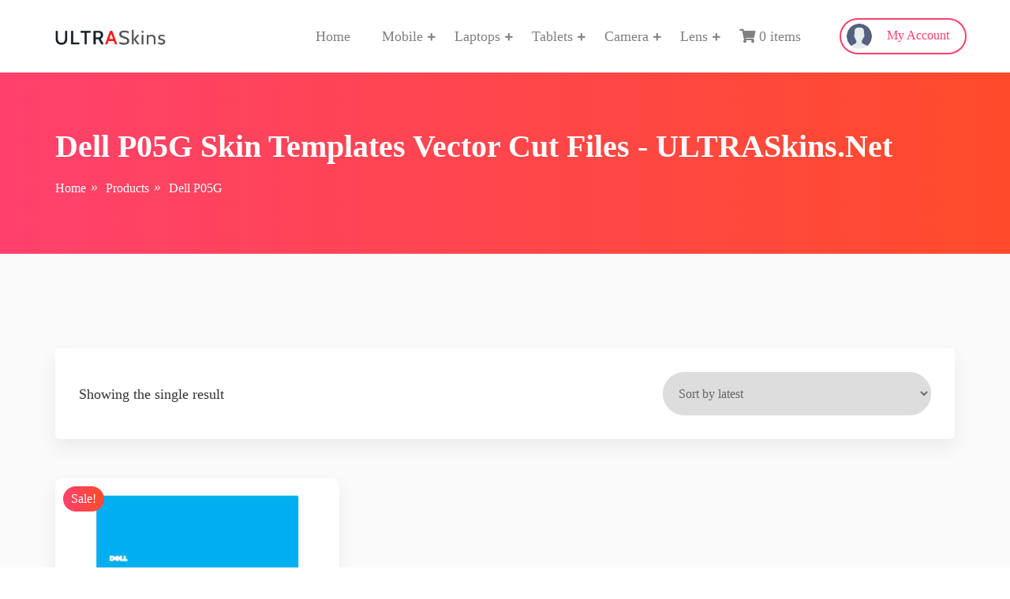

--- FILE ---
content_type: text/html; charset=UTF-8
request_url: https://ultraskins.net/product-tag/dell-p05g/
body_size: 20550
content:
<!doctype html><html lang="en-US" prefix="og: https://ogp.me/ns#"><head><script data-no-optimize="1" type="e43c8c51ee49e93acef88ce3-text/javascript">var litespeed_docref=sessionStorage.getItem("litespeed_docref");litespeed_docref&&(Object.defineProperty(document,"referrer",{get:function(){return litespeed_docref}}),sessionStorage.removeItem("litespeed_docref"));</script> <meta charset="UTF-8"><meta name="viewport" content="width=device-width, initial-scale=1"><meta property="og:image" content="https://cloud.ultraskins.net/uploads/2023/12/Dell-Latitude-E4310-P05G-Skin-Template-Vector.jpg"><link rel="profile" href="https://gmpg.org/xfn/11"><title>Dell P05G Skin Templates Vector Cut Files - ULTRASkins.Net</title><meta name="robots" content="follow, index, max-snippet:-1, max-video-preview:-1, max-image-preview:large"/><link rel="canonical" href="https://ultraskins.net/product-tag/dell-p05g/" /><meta property="og:locale" content="en_US" /><meta property="og:type" content="article" /><meta property="og:title" content="Dell P05G Skin Templates Vector Cut Files - ULTRASkins.Net" /><meta property="og:url" content="https://ultraskins.net/product-tag/dell-p05g/" /><meta property="og:site_name" content="ULTRASkins.NET" /><meta property="article:publisher" content="https://www.facebook.com/ultraskinsnet" /><meta name="twitter:card" content="summary_large_image" /><meta name="twitter:title" content="Dell P05G Skin Templates Vector Cut Files - ULTRASkins.Net" /><meta name="twitter:label1" content="Products" /><meta name="twitter:data1" content="1" /> <script type="application/ld+json" class="rank-math-schema-pro">{"@context":"https://schema.org","@graph":[{"@type":"Organization","@id":"https://ultraskins.net/#organization","name":"ULTRASkins.NET","sameAs":["https://www.facebook.com/ultraskinsnet"]},{"@type":"WebSite","@id":"https://ultraskins.net/#website","url":"https://ultraskins.net","name":"ULTRASkins.NET","alternateName":"Vinyl Ready Vector Cut File Skin Templates","publisher":{"@id":"https://ultraskins.net/#organization"},"inLanguage":"en-US"},{"@type":"BreadcrumbList","@id":"https://ultraskins.net/product-tag/dell-p05g/#breadcrumb","itemListElement":[{"@type":"ListItem","position":"1","item":{"@id":"https://ultraskins.net","name":"Home"}},{"@type":"ListItem","position":"2","item":{"@id":"https://ultraskins.net/product-tag/dell-p05g/","name":"Products tagged &ldquo;Dell P05G&rdquo;"}}]},{"@type":"CollectionPage","@id":"https://ultraskins.net/product-tag/dell-p05g/#webpage","url":"https://ultraskins.net/product-tag/dell-p05g/","name":"Dell P05G Skin Templates Vector Cut Files - ULTRASkins.Net","isPartOf":{"@id":"https://ultraskins.net/#website"},"inLanguage":"en-US","breadcrumb":{"@id":"https://ultraskins.net/product-tag/dell-p05g/#breadcrumb"}}]}</script> <link rel='dns-prefetch' href='//fonts.googleapis.com' /><link rel='preconnect' href='https://fonts.gstatic.com' crossorigin /><link rel="alternate" type="application/rss+xml" title="ULTRASkins.Net &raquo; Feed" href="https://ultraskins.net/feed/" /><link rel="alternate" type="application/rss+xml" title="ULTRASkins.Net &raquo; Comments Feed" href="https://ultraskins.net/comments/feed/" /><link rel="alternate" type="application/rss+xml" title="ULTRASkins.Net &raquo; Dell P05G Tag Feed" href="https://ultraskins.net/product-tag/dell-p05g/feed/" /><style id='wp-img-auto-sizes-contain-inline-css' type='text/css'>img:is([sizes=auto i],[sizes^="auto," i]){contain-intrinsic-size:3000px 1500px}
/*# sourceURL=wp-img-auto-sizes-contain-inline-css */</style><style id="litespeed-ucss">@-webkit-keyframes fadeInDown{0%{opacity:0;-webkit-transform:translateY(-20px);transform:translateY(-20px)}to{opacity:1;-webkit-transform:translateY(0);transform:translateY(0)}}@keyframes fadeInDown{0%{opacity:0;-webkit-transform:translateY(-20px);-ms-transform:translateY(-20px);transform:translateY(-20px)}to{opacity:1;-webkit-transform:translateY(0);-ms-transform:translateY(0);transform:translateY(0)}}.wp-lightbox-container button:focus-visible{outline:3px auto rgba(90,90,90,.25);outline:3px auto -webkit-focus-ring-color;outline-offset:3px}.wp-lightbox-container button:not(:hover):not(:active):not(.has-background){background-color:rgba(90,90,90,.25);border:0}.wp-lightbox-overlay .close-button:not(:hover):not(:active):not(.has-background){background:0 0;border:0}ul{box-sizing:border-box}:root{--wp--preset--font-size--normal:16px;--wp--preset--font-size--huge:42px}html :where(img[class*=wp-image-]){height:auto;max-width:100%}:root{--wcm-btn-color:#5c7676;--wcm-btn-hover-color:--wcm-btn-hover-color;--blue:#007bff;--indigo:#6610f2;--purple:#6f42c1;--pink:#e83e8c;--red:#dc3545;--orange:#fd7e14;--yellow:#ffc107;--green:#28a745;--teal:#20c997;--cyan:#17a2b8;--white:#fff;--gray:#6c757d;--gray-dark:#343a40;--primary:#007bff;--secondary:#6c757d;--success:#28a745;--info:#17a2b8;--warning:#ffc107;--danger:#dc3545;--light:#f8f9fa;--dark:#343a40;--breakpoint-xs:0;--breakpoint-sm:576px;--breakpoint-md:768px;--breakpoint-lg:992px;--breakpoint-xl:1200px;--font-family-sans-serif:-apple-system,BlinkMacSystemFont,"Segoe UI",Roboto,"Helvetica Neue",Arial,sans-serif,"Apple Color Emoji","Segoe UI Emoji","Segoe UI Symbol";--font-family-monospace:SFMono-Regular,Menlo,Monaco,Consolas,"Liberation Mono","Courier New",monospace}body{--extendify--spacing--large:var(--wp--custom--spacing--large,clamp(2em,8vw,8em))!important;--wp--preset--font-size--ext-small:1rem!important;--wp--preset--font-size--ext-medium:1.125rem!important;--wp--preset--font-size--ext-large:clamp(1.65rem,3.5vw,2.15rem)!important;--wp--preset--font-size--ext-x-large:clamp(3rem,6vw,4.75rem)!important;--wp--preset--font-size--ext-xx-large:clamp(3.25rem,7.5vw,5.75rem)!important;--wp--preset--color--black:#000!important;--wp--preset--color--white:#fff!important;font-family:-apple-system,BlinkMacSystemFont,"Segoe UI",Roboto,"Helvetica Neue",Arial,sans-serif,"Apple Color Emoji","Segoe UI Emoji","Segoe UI Symbol";font-size:1rem;font-weight:400;text-align:left;background-color:#fff}@media (max-width:768px){.products-filter-area .woocommerce-ordering{margin-top:20px;text-align:center!important}.products-filter-area p{text-align:center!important}}*,:after,:before{box-sizing:border-box}html{font-family:sans-serif;-ms-text-size-adjust:100%;-ms-overflow-style:scrollbar;-webkit-tap-highlight-color:transparent;line-height:1.15;-webkit-text-size-adjust:100%}@-ms-viewport{width:device-width}footer,header,nav,section{display:block}h1,h5,p,ul{margin-top:0}h1,h5{margin-bottom:.5rem;font-family:inherit;line-height:1.2}p,ul{margin-bottom:1rem}ul ul{margin-bottom:0}a{text-decoration:none;-webkit-text-decoration-skip:objects;background-color:transparent;color:inherit}a:hover{color:#0056b3}img{vertical-align:middle;border-style:none}input,select{margin:0;font-family:inherit;font-size:inherit;line-height:inherit}input{overflow:visible}select{text-transform:none;color:#666;border:1px solid #ddd;border-radius:50px;padding:8px 15px;height:55px;width:100%;outline:0}::-webkit-file-upload-button{font:inherit;-webkit-appearance:button}h1{font-size:2.5rem}h5{font-size:1.25rem}.list-inline{padding-left:0;list-style:none}.list-inline-item{display:inline-block}.list-inline-item:not(:last-child){margin-right:.5rem}.img-fluid{max-width:100%;height:auto}.container{width:100%;padding-right:15px;padding-left:15px;margin-right:auto;margin-left:auto}@media (min-width:576px){.container{max-width:540px}}@media (min-width:768px){.container{max-width:720px}}@media (min-width:992px){.container{max-width:960px}}@media (min-width:1200px){.container{max-width:1170px}}.row{display:-webkit-box;display:-ms-flexbox;display:flex;-ms-flex-wrap:wrap;flex-wrap:wrap;margin-right:-15px;margin-left:-15px}.col-2,.col-8,.col-lg-4,.col-md-3,.col-md-4,.col-md-6,.col-md-8,.col-md-9,.col-sm-12,.col-sm-6,.col-sm-7,.col-xl-2,.col-xl-4,.col-xl-8{position:relative;width:100%;min-height:1px;padding-right:15px;padding-left:15px}.col-2,.col-8{-webkit-box-flex:0;-ms-flex:0 0 16.666667%;flex:0 0 16.666667%;max-width:16.666667%}.col-8{-ms-flex:0 0 66.666667%;flex:0 0 66.666667%;max-width:66.666667%}@media (min-width:576px){.col-sm-6{-webkit-box-flex:0;-ms-flex:0 0 50%;flex:0 0 50%;max-width:50%}.col-sm-12,.col-sm-7{-webkit-box-flex:0;-ms-flex:0 0 58.333333%;flex:0 0 58.333333%;max-width:58.333333%}.col-sm-12{-ms-flex:0 0 100%;flex:0 0 100%;max-width:100%}}@media (min-width:768px){.col-md-3{-webkit-box-flex:0;-ms-flex:0 0 25%;flex:0 0 25%;max-width:25%}.col-md-4,.col-md-6{-webkit-box-flex:0;-ms-flex:0 0 33.333333%;flex:0 0 33.333333%;max-width:33.333333%}.col-md-6{-ms-flex:0 0 50%;flex:0 0 50%;max-width:50%}.col-md-8,.col-md-9{-webkit-box-flex:0;-ms-flex:0 0 66.666667%;flex:0 0 66.666667%;max-width:66.666667%}.col-md-9{-ms-flex:0 0 75%;flex:0 0 75%;max-width:75%}}@media (min-width:992px){.col-lg-4{-webkit-box-flex:0;-ms-flex:0 0 33.333333%;flex:0 0 33.333333%;max-width:33.333333%}}@media (min-width:1200px){.col-xl-2{-webkit-box-flex:0;-ms-flex:0 0 16.666667%;flex:0 0 16.666667%;max-width:16.666667%}.col-xl-4,.col-xl-8{-webkit-box-flex:0;-ms-flex:0 0 33.333333%;flex:0 0 33.333333%;max-width:33.333333%}.col-xl-8{-ms-flex:0 0 66.666667%;flex:0 0 66.666667%;max-width:66.666667%}}.btn:not(:disabled):not(.disabled),.close:not(:disabled):not(.disabled),.navbar-toggler:not(:disabled):not(.disabled),.page-link:not(:disabled):not(.disabled){cursor:pointer}.btn:not(:disabled):not(.disabled):active{background-image:none}.btn-primary:not(:disabled):not(.disabled):active{color:#fff;background-color:#0062cc;border-color:#005cbf}.btn-primary:not(:disabled):not(.disabled):active:focus{box-shadow:0 0 0 .2rem rgba(0,123,255,.5)}.btn-secondary:not(:disabled):not(.disabled):active{color:#fff;background-color:#545b62;border-color:#4e555b}.btn-secondary:not(:disabled):not(.disabled):active:focus{box-shadow:0 0 0 .2rem rgba(108,117,125,.5)}.btn-success:not(:disabled):not(.disabled):active{color:#fff;background-color:#1e7e34;border-color:#1c7430}.btn-success:not(:disabled):not(.disabled):active:focus{box-shadow:0 0 0 .2rem rgba(40,167,69,.5)}.btn-info:not(:disabled):not(.disabled):active{color:#fff;background-color:#117a8b;border-color:#10707f}.btn-info:not(:disabled):not(.disabled):active:focus{box-shadow:0 0 0 .2rem rgba(23,162,184,.5)}.btn-warning:not(:disabled):not(.disabled):active{color:#212529;background-color:#d39e00;border-color:#c69500}.btn-warning:not(:disabled):not(.disabled):active:focus{box-shadow:0 0 0 .2rem rgba(255,193,7,.5)}.btn-danger:not(:disabled):not(.disabled):active{color:#fff;background-color:#bd2130;border-color:#b21f2d}.btn-danger:not(:disabled):not(.disabled):active:focus{box-shadow:0 0 0 .2rem rgba(220,53,69,.5)}.btn-light:not(:disabled):not(.disabled):active{color:#212529;background-color:#dae0e5;border-color:#d3d9df}.btn-light:not(:disabled):not(.disabled):active:focus{box-shadow:0 0 0 .2rem rgba(248,249,250,.5)}.btn-dark:not(:disabled):not(.disabled):active{color:#fff;background-color:#1d2124;border-color:#171a1d}.btn-dark:not(:disabled):not(.disabled):active:focus{box-shadow:0 0 0 .2rem rgba(52,58,64,.5)}.btn-outline-primary:not(:disabled):not(.disabled):active{color:#fff;background-color:#007bff;border-color:#007bff}.btn-outline-primary:not(:disabled):not(.disabled):active:focus{box-shadow:0 0 0 .2rem rgba(0,123,255,.5)}.btn-outline-secondary:not(:disabled):not(.disabled):active{color:#fff;background-color:#6c757d;border-color:#6c757d}.btn-outline-secondary:not(:disabled):not(.disabled):active:focus{box-shadow:0 0 0 .2rem rgba(108,117,125,.5)}.btn-outline-success:not(:disabled):not(.disabled):active{color:#fff;background-color:#28a745;border-color:#28a745}.btn-outline-success:not(:disabled):not(.disabled):active:focus{box-shadow:0 0 0 .2rem rgba(40,167,69,.5)}.btn-outline-info:not(:disabled):not(.disabled):active{color:#fff;background-color:#17a2b8;border-color:#17a2b8}.btn-outline-info:not(:disabled):not(.disabled):active:focus{box-shadow:0 0 0 .2rem rgba(23,162,184,.5)}.btn-outline-warning:not(:disabled):not(.disabled):active{color:#212529;background-color:#ffc107;border-color:#ffc107}.btn-outline-warning:not(:disabled):not(.disabled):active:focus{box-shadow:0 0 0 .2rem rgba(255,193,7,.5)}.btn-outline-danger:not(:disabled):not(.disabled):active{color:#fff;background-color:#dc3545;border-color:#dc3545}.btn-outline-danger:not(:disabled):not(.disabled):active:focus{box-shadow:0 0 0 .2rem rgba(220,53,69,.5)}.btn-outline-light:not(:disabled):not(.disabled):active{color:#212529;background-color:#f8f9fa;border-color:#f8f9fa}.btn-outline-light:not(:disabled):not(.disabled):active:focus{box-shadow:0 0 0 .2rem rgba(248,249,250,.5)}.btn-outline-dark:not(:disabled):not(.disabled):active{color:#fff;background-color:#343a40;border-color:#343a40}.btn-outline-dark:not(:disabled):not(.disabled):active:focus{box-shadow:0 0 0 .2rem rgba(52,58,64,.5)}.d-none{display:none!important}@media (min-width:992px){.d-lg-inline-block{display:inline-block!important}}@media (min-width:1200px){.d-xl-block{display:block!important}}.justify-content-center{-webkit-box-pack:center!important;-ms-flex-pack:center!important;justify-content:center!important}.align-items-center{-webkit-box-align:center!important;-ms-flex-align:center!important;align-items:center!important}@media (min-width:1200px){.justify-content-xl-between{-webkit-box-pack:justify!important;-ms-flex-pack:justify!important;justify-content:space-between!important}}.float-right{float:right!important}.mb-0{margin-bottom:0!important}.mb-4{margin-bottom:1.5rem!important}.mt-5{margin-top:3rem!important}.p-0{padding:0!important}.pt-3{padding-top:1rem!important}.pb-3{padding-bottom:1rem!important}.pr-5{padding-right:3rem!important}.my-auto{margin-top:auto!important;margin-bottom:auto!important}.text-right{text-align:right!important}.text-center{text-align:center!important}@media print{*,:after,:before{text-shadow:none!important;box-shadow:none!important}a:not(.btn){text-decoration:underline}img{page-break-inside:avoid}p{orphans:3;widows:3}@page{size:a3}.container,body{min-width:992px!important}}.fa,.fab,.fas{-moz-osx-font-smoothing:grayscale;-webkit-font-smoothing:antialiased;display:inline-block;font-style:normal;font-variant:normal;text-rendering:auto;line-height:1}.fa-lg{font-size:1.33333em;line-height:.75em;vertical-align:-.0667em}.fa-arrow-up:before{content:""}.fa-bars:before{content:""}.fa-facebook-f:before{content:""}.fa-linkedin-in:before{content:""}.fa-pinterest-p:before{content:""}.fa-shopping-cart:before{content:""}.fa-twitter:before{content:""}@font-face{font-display:swap;font-family:"Font Awesome 5 Brands";font-style:normal;font-weight:400;font-display:auto;src:url(/wp-content/themes/tijarah/assets/fonts/fa-brands-400.eot);src:url(/wp-content/themes/tijarah/assets/fonts/fa-brands-400.eot?#iefix)format("embedded-opentype"),url(/wp-content/themes/tijarah/assets/fonts/fa-brands-400.woff2)format("woff2"),url(/wp-content/themes/tijarah/assets/fonts/fa-brands-400.woff)format("woff"),url(/wp-content/themes/tijarah/assets/fonts/fa-brands-400.ttf)format("truetype"),url(/wp-content/themes/tijarah/assets/fonts/fa-brands-400.svg#fontawesome)format("svg")}.fab{font-family:"Font Awesome 5 Brands"}@font-face{font-display:swap;font-family:"Font Awesome 5 Free";font-style:normal;font-weight:400;font-display:auto;src:url(/wp-content/themes/tijarah/assets/fonts/fa-regular-400.eot);src:url(/wp-content/themes/tijarah/assets/fonts/fa-regular-400.eot?#iefix)format("embedded-opentype"),url(/wp-content/themes/tijarah/assets/fonts/fa-regular-400.woff2)format("woff2"),url(/wp-content/themes/tijarah/assets/fonts/fa-regular-400.woff)format("woff"),url(/wp-content/themes/tijarah/assets/fonts/fa-regular-400.ttf)format("truetype"),url(/wp-content/themes/tijarah/assets/fonts/fa-regular-400.svg#fontawesome)format("svg")}@font-face{font-display:swap;font-family:"Font Awesome 5 Free";font-style:normal;font-weight:900;font-display:auto;src:url(/wp-content/themes/tijarah/assets/fonts/fa-solid-900.eot);src:url(/wp-content/themes/tijarah/assets/fonts/fa-solid-900.eot?#iefix)format("embedded-opentype"),url(/wp-content/themes/tijarah/assets/fonts/fa-solid-900.woff2)format("woff2"),url(/wp-content/themes/tijarah/assets/fonts/fa-solid-900.woff)format("woff"),url(/wp-content/themes/tijarah/assets/fonts/fa-solid-900.ttf)format("truetype"),url(/wp-content/themes/tijarah/assets/fonts/fa-solid-900.svg#fontawesome)format("svg")}.fa,.fas{font-family:"Font Awesome 5 Free";font-weight:900}.nice-select .list:hover .option:not(:hover){background-color:transparent!important}.plyr:fullscreen{background:#000;border-radius:0!important;height:100%;margin:0;width:100%}.plyr:fullscreen video{height:100%}.plyr:fullscreen .plyr__video-wrapper{height:100%;position:static}.plyr:fullscreen.plyr--vimeo .plyr__video-wrapper{height:0;position:relative;top:50%;transform:translateY(-50%)}.plyr:fullscreen .plyr__control .icon--exit-fullscreen{display:block}.plyr:fullscreen .plyr__control .icon--exit-fullscreen+svg{display:none}.plyr:fullscreen.plyr--hide-controls{cursor:none}@media (min-width:1024px){.plyr:fullscreen .plyr__captions{font-size:21px}}body{font-family:Rubik;margin:0;color:gray;line-height:26px}h1,h5{font-weight:700;color:#333;-ms-word-wrap:break-word;word-wrap:break-word}.download-item-content .price ins,a:hover{text-decoration:none}img{max-width:100%;height:auto}ul{padding-left:18px}li>ul{margin-bottom:0;margin-left:1.5em}ul li::marker{color:gray}.site-header{padding:30px 0}.custom-logo-link img{width:140px}.primary-menu ul{float:left;margin-bottom:0!important}.primary-menu ul li{display:inline-block;margin-right:40px;position:relative}.primary-menu ul li:last-child{margin-right:0}.primary-menu ul li a{font-size:18px}.primary-menu ul li .sub-menu,.primary-menu ul li .sub-menu li a{display:block;-webkit-transition:all .3s ease-in-out;-o-transition:all .3s ease-in-out;transition:all .3s ease-in-out}.primary-menu ul li .sub-menu{position:absolute;z-index:9;border-radius:0;border:0;background:#fff;left:0;opacity:0;right:0;top:60px;padding-left:0;visibility:hidden;min-width:230px;-webkit-box-shadow:0 30px 70px 0 rgba(137,139,142,.15);box-shadow:0 30px 70px 0 rgba(137,139,142,.15);margin:0;-webkit-transform:scale(1,0);-ms-transform:scale(1,0);transform:scale(1,0);-webkit-transform-origin:0 0;-ms-transform-origin:0 0;transform-origin:0 0}.primary-menu ul li .sub-menu:after{position:absolute;content:"";left:0;top:-41px;height:40px;min-width:230px}.primary-menu ul li:hover>.sub-menu{opacity:1;visibility:visible;-webkit-transform:scale(1);-ms-transform:scale(1);transform:scale(1)}.primary-menu ul li .sub-menu li{margin-right:0;text-align:left;display:block}.header-btn,.primary-menu .menu-item-has-children{position:relative}.primary-menu ul li.menu-item-has-children:after{position:absolute;content:"";font-family:"Font Awesome 5 Free";font-weight:900;font-size:11px;right:-16px;top:1px}.primary-menu .menu-item-has-children:hover:after{content:""}.primary-menu ul li .sub-menu li a{padding:15px 20px;font-size:16px;font-weight:400}.breadcrumb-banner h1,.primary-menu ul li .sub-menu li a:hover{color:#fff}.site-header .header-btn .my-account-btn{border-radius:50px;padding:11px 20px 14px 7px;border:2px solid}.site-header .header-btn .my-account-btn img{margin-right:15px;border-radius:50%}.header-btn img{width:32px}.off-canvas-menu-bar{-webkit-box-shadow:0 18px 40px -30px rgba(35,38,58,.21);box-shadow:0 18px 40px -30px rgba(35,38,58,.21);-webkit-animation:1s ease-in-out 0s normal none 1 running fadeInDown;animation:1s ease-in-out 0s normal none 1 running fadeInDown;padding:10px 0;display:none;width:100%}.off-canvas-menu{position:fixed;right:0;top:0;width:300px;max-width:100%;height:100%;opacity:0;visibility:hidden;z-index:999999}.off-canvas-menu .menu-backdrop,.off-canvas-menu .mobile-nav{top:0;width:100%;height:100%;-webkit-transform:translateX(101%);-ms-transform:translateX(101%);transform:translateX(101%)}.off-canvas-menu .menu-backdrop{position:fixed;right:0;z-index:1;background:rgba(0,0,0,.9)}.off-canvas-menu .mobile-nav{position:absolute;left:0;max-height:100%;overflow-y:auto;background:#fff;padding:0;z-index:5;opacity:0;visibility:hidden;border-radius:0}.off-canvas-menu .close-btn{position:absolute;right:3px;top:3px;line-height:30px;width:30px;text-align:center;font-size:14px;color:#202020;cursor:pointer;z-index:10;-webkit-transition:all .5s ease;-o-transition:all .5s ease;transition:all .5s ease;-webkit-transform:translateY(-50px);-ms-transform:translateY(-50px);transform:translateY(-50px)}.off-canvas-menu .close-btn:hover{opacity:.5}.off-canvas-menu .navigation{position:relative;display:block;border-top:1px solid rgba(0,0,0,.1);padding-left:0}.mobile-nav-toggler{position:relative;float:right;font-size:32px;cursor:pointer}.breadcrumb-banner{position:relative;background-repeat:no-repeat!important;background-size:cover!important;background-position:center!important;color:#fff;padding:70px 0;background:#ddd}.breadcrumb-banner:before{position:absolute;content:"";top:0;left:0;width:100%;height:100%}.breadcrumbs ul,.footer-widget ul{list-style:none;padding-left:0}.breadcrumbs ul li{position:relative;float:left;margin-right:25px}.breadcrumbs ul li:before{position:absolute;content:"»";top:-2px;right:-15px;font-size:18px;font-style:italic}.breadcrumbs ul li:last-child:before{display:none}.screen-reader-text{-webkit-clip-path:inset(50%)}.screen-reader-text:focus{-webkit-box-shadow:0 0 2px 2px rgba(0,0,0,.6);-webkit-clip-path:none;font-size:14px}.widget{background:#fff;padding:30px 20px;margin:0 0 50px;border-radius:6px;overflow:hidden}.widget:last-child{margin-bottom:0}.widget-title{position:relative;border-bottom:2px solid;margin-bottom:15px;padding-bottom:30px}.section-padding{padding:120px 0;background:#fafafa;overflow:hidden}.footer-social ul li a{display:block;height:40px;width:40px;text-align:center;line-height:40px;color:#fff;background:#305fb3;background:-webkit-gradient(linear,left top,right top,from(#305fb3),to(#5c97ff));background:-o-linear-gradient(left,#305fb3,#5c97ff);background:linear-gradient(to right,#305fb3,#5c97ff);border-radius:50%;font-size:14px}.footer-social ul li:nth-child(1) a{background:#305fb3;background:-webkit-gradient(linear,left top,right top,from(#305fb3),to(#5c97ff));background:-o-linear-gradient(left,#305fb3,#5c97ff);background:linear-gradient(to right,#305fb3,#5c97ff)}.footer-social ul li:nth-child(2) a{background:#5eaade;background:-webkit-gradient(linear,left top,right top,from(#5eaade),to(#86ceff));background:-o-linear-gradient(left,#5eaade,#86ceff);background:linear-gradient(to right,#5eaade,#86ceff)}.footer-social ul li:nth-child(3) a{background:#e1003a;background:-webkit-gradient(linear,left top,right top,from(#e1003a),to(#f74271));background:-o-linear-gradient(left,#e1003a,#f74271);background:linear-gradient(to right,#e1003a,#f74271)}.footer-social ul li:last-child a{background:#3d5a70;background:-webkit-gradient(linear,left top,right top,from(#3d5a70),to(#3090d8));background:-o-linear-gradient(left,#3d5a70,#3090d8);background:linear-gradient(to right,#3d5a70,#3090d8)}.custom-logo-link{display:inline-block}.footer-widgets{border-top:1px solid #ccc;padding:120px 0 40px;background:#fafafa;overflow:hidden}.footer-widget{margin-bottom:50px}.footer-widget .widget-title{margin-bottom:20px;border-bottom:0;padding-bottom:0}.footer-widget li{font-size:15px;line-height:35px}.footer-social ul li{display:inline-block;margin-right:5px;padding-left:0!important;margin-bottom:0!important}.copyright-bar{color:#fff;padding:20px 0;background:#333}.copyright-bar p{margin-bottom:0;color:#ddd}#backtotop{position:fixed;bottom:80px;right:30px;display:none}#backtotop i{width:50px;height:50px;padding:17px 15px;-webkit-transition:.3s;-o-transition:.3s;transition:.3s;border-radius:50%;color:#fff}#backtotop i:hover{cursor:pointer}@media screen and (max-width:992px){.menu-item-has-children:after{display:none}.off-canvas-menu-bar{display:block}.site-header{padding:30px 0 15px;display:none}}@media screen and (max-width:414px){.breadcrumb-banner{padding:70px 0}.breadcrumbs ul{display:inline-block}.breadcrumbs ul li:last-child{margin-right:0}.copyright-bar{text-align:center}.copyright-bar p{margin-bottom:10px}}del,del span{color:red!important;display:unset!important}.woocommerce img,.woocommerce-page img{height:auto;max-width:100%}.mini-cart .widget_shopping_cart{position:absolute;z-index:9;border-radius:0;border:0;text-align:left;background:#fff;display:block;left:0;opacity:0;right:0;top:56px;padding:15px 20px!important;visibility:hidden;min-width:300px;-webkit-box-shadow:0 30px 70px 0 rgba(137,139,142,.15);box-shadow:0 30px 70px 0 rgba(137,139,142,.15);margin:0;-webkit-transform:scale(1,0);-ms-transform:scale(1,0);transform:scale(1,0);-webkit-transform-origin:0 0;-ms-transform-origin:0 0;transform-origin:0 0;-webkit-transition:all .3s ease-in-out;-o-transition:all .3s ease-in-out;transition:all .3s ease-in-out}.menu-cart:hover .widget_shopping_cart{opacity:1;visibility:visible;-webkit-transform:scale(1);-ms-transform:scale(1);transform:scale(1)}.mini-cart:after{position:absolute;content:"";left:0;top:20px;height:50px;min-width:104px;z-index:9}.download-item{background:#fff;box-shadow:0 10px 20px rgba(97,105,140,.1);border-radius:10px;overflow:hidden;margin-bottom:30px;position:relative;transition:all .3s}.download-item:hover{box-shadow:0 20px 25px rgba(0,0,0,.15);-webkit-box-shadow:0 20px 25px rgba(0,0,0,.15);transform:translateY(-4px);-webkit-transform:translateY(-4px)}.download-item-image{position:relative;border-bottom:1px solid #ebebeb}.download-item-image .onsale{position:absolute;top:10px;left:10px;color:#fff;padding:3px 10px;border-radius:50px}.download-item-content{padding:20px;position:relative}.download-item-content a h5{font-weight:700;margin-bottom:7px}.download-item-content ul{margin-top:20px}.download-item-content .price{font-weight:700;color:#333}.download-item-content .price del{color:red}.widget-product-details .widget-add-to-cart .variations .value .variation-radios [type=radio]:not(:checked){display:none}.products-filter-area{background:#fff;box-shadow:0 10px 20px rgba(97,105,140,.1);padding:30px;border-radius:6px;margin-bottom:50px}.products-filter-area .woocommerce-ordering{text-align:right}.products-filter-area p{margin-bottom:0;font-size:18px;color:#333;font-weight:500}@media (max-width:992px){.mini-cart{display:none}}.screen-reader-text{clip:rect(1px,1px,1px,1px);word-wrap:normal!important;border:0;clip-path:inset(50%);height:1px;margin:-1px;overflow:hidden;overflow-wrap:normal!important;padding:0;position:absolute!important;width:1px}.screen-reader-text:focus{clip:auto!important;background-color:#fff;border-radius:3px;box-shadow:0 0 2px 2px rgba(0,0,0,.6);clip-path:none;color:#2b2d2f;display:block;font-size:.875rem;font-weight:700;height:auto;left:5px;line-height:normal;padding:15px 23px 14px;text-decoration:none;top:5px;width:auto;z-index:100000}</style><style id='global-styles-inline-css' type='text/css'>:root{--wp--preset--aspect-ratio--square: 1;--wp--preset--aspect-ratio--4-3: 4/3;--wp--preset--aspect-ratio--3-4: 3/4;--wp--preset--aspect-ratio--3-2: 3/2;--wp--preset--aspect-ratio--2-3: 2/3;--wp--preset--aspect-ratio--16-9: 16/9;--wp--preset--aspect-ratio--9-16: 9/16;--wp--preset--color--black: #000000;--wp--preset--color--cyan-bluish-gray: #abb8c3;--wp--preset--color--white: #ffffff;--wp--preset--color--pale-pink: #f78da7;--wp--preset--color--vivid-red: #cf2e2e;--wp--preset--color--luminous-vivid-orange: #ff6900;--wp--preset--color--luminous-vivid-amber: #fcb900;--wp--preset--color--light-green-cyan: #7bdcb5;--wp--preset--color--vivid-green-cyan: #00d084;--wp--preset--color--pale-cyan-blue: #8ed1fc;--wp--preset--color--vivid-cyan-blue: #0693e3;--wp--preset--color--vivid-purple: #9b51e0;--wp--preset--gradient--vivid-cyan-blue-to-vivid-purple: linear-gradient(135deg,rgb(6,147,227) 0%,rgb(155,81,224) 100%);--wp--preset--gradient--light-green-cyan-to-vivid-green-cyan: linear-gradient(135deg,rgb(122,220,180) 0%,rgb(0,208,130) 100%);--wp--preset--gradient--luminous-vivid-amber-to-luminous-vivid-orange: linear-gradient(135deg,rgb(252,185,0) 0%,rgb(255,105,0) 100%);--wp--preset--gradient--luminous-vivid-orange-to-vivid-red: linear-gradient(135deg,rgb(255,105,0) 0%,rgb(207,46,46) 100%);--wp--preset--gradient--very-light-gray-to-cyan-bluish-gray: linear-gradient(135deg,rgb(238,238,238) 0%,rgb(169,184,195) 100%);--wp--preset--gradient--cool-to-warm-spectrum: linear-gradient(135deg,rgb(74,234,220) 0%,rgb(151,120,209) 20%,rgb(207,42,186) 40%,rgb(238,44,130) 60%,rgb(251,105,98) 80%,rgb(254,248,76) 100%);--wp--preset--gradient--blush-light-purple: linear-gradient(135deg,rgb(255,206,236) 0%,rgb(152,150,240) 100%);--wp--preset--gradient--blush-bordeaux: linear-gradient(135deg,rgb(254,205,165) 0%,rgb(254,45,45) 50%,rgb(107,0,62) 100%);--wp--preset--gradient--luminous-dusk: linear-gradient(135deg,rgb(255,203,112) 0%,rgb(199,81,192) 50%,rgb(65,88,208) 100%);--wp--preset--gradient--pale-ocean: linear-gradient(135deg,rgb(255,245,203) 0%,rgb(182,227,212) 50%,rgb(51,167,181) 100%);--wp--preset--gradient--electric-grass: linear-gradient(135deg,rgb(202,248,128) 0%,rgb(113,206,126) 100%);--wp--preset--gradient--midnight: linear-gradient(135deg,rgb(2,3,129) 0%,rgb(40,116,252) 100%);--wp--preset--font-size--small: 13px;--wp--preset--font-size--medium: 20px;--wp--preset--font-size--large: 36px;--wp--preset--font-size--x-large: 42px;--wp--preset--font-family--inter: "Inter", sans-serif;--wp--preset--font-family--cardo: Cardo;--wp--preset--spacing--20: 0.44rem;--wp--preset--spacing--30: 0.67rem;--wp--preset--spacing--40: 1rem;--wp--preset--spacing--50: 1.5rem;--wp--preset--spacing--60: 2.25rem;--wp--preset--spacing--70: 3.38rem;--wp--preset--spacing--80: 5.06rem;--wp--preset--shadow--natural: 6px 6px 9px rgba(0, 0, 0, 0.2);--wp--preset--shadow--deep: 12px 12px 50px rgba(0, 0, 0, 0.4);--wp--preset--shadow--sharp: 6px 6px 0px rgba(0, 0, 0, 0.2);--wp--preset--shadow--outlined: 6px 6px 0px -3px rgb(255, 255, 255), 6px 6px rgb(0, 0, 0);--wp--preset--shadow--crisp: 6px 6px 0px rgb(0, 0, 0);}:where(.is-layout-flex){gap: 0.5em;}:where(.is-layout-grid){gap: 0.5em;}body .is-layout-flex{display: flex;}.is-layout-flex{flex-wrap: wrap;align-items: center;}.is-layout-flex > :is(*, div){margin: 0;}body .is-layout-grid{display: grid;}.is-layout-grid > :is(*, div){margin: 0;}:where(.wp-block-columns.is-layout-flex){gap: 2em;}:where(.wp-block-columns.is-layout-grid){gap: 2em;}:where(.wp-block-post-template.is-layout-flex){gap: 1.25em;}:where(.wp-block-post-template.is-layout-grid){gap: 1.25em;}.has-black-color{color: var(--wp--preset--color--black) !important;}.has-cyan-bluish-gray-color{color: var(--wp--preset--color--cyan-bluish-gray) !important;}.has-white-color{color: var(--wp--preset--color--white) !important;}.has-pale-pink-color{color: var(--wp--preset--color--pale-pink) !important;}.has-vivid-red-color{color: var(--wp--preset--color--vivid-red) !important;}.has-luminous-vivid-orange-color{color: var(--wp--preset--color--luminous-vivid-orange) !important;}.has-luminous-vivid-amber-color{color: var(--wp--preset--color--luminous-vivid-amber) !important;}.has-light-green-cyan-color{color: var(--wp--preset--color--light-green-cyan) !important;}.has-vivid-green-cyan-color{color: var(--wp--preset--color--vivid-green-cyan) !important;}.has-pale-cyan-blue-color{color: var(--wp--preset--color--pale-cyan-blue) !important;}.has-vivid-cyan-blue-color{color: var(--wp--preset--color--vivid-cyan-blue) !important;}.has-vivid-purple-color{color: var(--wp--preset--color--vivid-purple) !important;}.has-black-background-color{background-color: var(--wp--preset--color--black) !important;}.has-cyan-bluish-gray-background-color{background-color: var(--wp--preset--color--cyan-bluish-gray) !important;}.has-white-background-color{background-color: var(--wp--preset--color--white) !important;}.has-pale-pink-background-color{background-color: var(--wp--preset--color--pale-pink) !important;}.has-vivid-red-background-color{background-color: var(--wp--preset--color--vivid-red) !important;}.has-luminous-vivid-orange-background-color{background-color: var(--wp--preset--color--luminous-vivid-orange) !important;}.has-luminous-vivid-amber-background-color{background-color: var(--wp--preset--color--luminous-vivid-amber) !important;}.has-light-green-cyan-background-color{background-color: var(--wp--preset--color--light-green-cyan) !important;}.has-vivid-green-cyan-background-color{background-color: var(--wp--preset--color--vivid-green-cyan) !important;}.has-pale-cyan-blue-background-color{background-color: var(--wp--preset--color--pale-cyan-blue) !important;}.has-vivid-cyan-blue-background-color{background-color: var(--wp--preset--color--vivid-cyan-blue) !important;}.has-vivid-purple-background-color{background-color: var(--wp--preset--color--vivid-purple) !important;}.has-black-border-color{border-color: var(--wp--preset--color--black) !important;}.has-cyan-bluish-gray-border-color{border-color: var(--wp--preset--color--cyan-bluish-gray) !important;}.has-white-border-color{border-color: var(--wp--preset--color--white) !important;}.has-pale-pink-border-color{border-color: var(--wp--preset--color--pale-pink) !important;}.has-vivid-red-border-color{border-color: var(--wp--preset--color--vivid-red) !important;}.has-luminous-vivid-orange-border-color{border-color: var(--wp--preset--color--luminous-vivid-orange) !important;}.has-luminous-vivid-amber-border-color{border-color: var(--wp--preset--color--luminous-vivid-amber) !important;}.has-light-green-cyan-border-color{border-color: var(--wp--preset--color--light-green-cyan) !important;}.has-vivid-green-cyan-border-color{border-color: var(--wp--preset--color--vivid-green-cyan) !important;}.has-pale-cyan-blue-border-color{border-color: var(--wp--preset--color--pale-cyan-blue) !important;}.has-vivid-cyan-blue-border-color{border-color: var(--wp--preset--color--vivid-cyan-blue) !important;}.has-vivid-purple-border-color{border-color: var(--wp--preset--color--vivid-purple) !important;}.has-vivid-cyan-blue-to-vivid-purple-gradient-background{background: var(--wp--preset--gradient--vivid-cyan-blue-to-vivid-purple) !important;}.has-light-green-cyan-to-vivid-green-cyan-gradient-background{background: var(--wp--preset--gradient--light-green-cyan-to-vivid-green-cyan) !important;}.has-luminous-vivid-amber-to-luminous-vivid-orange-gradient-background{background: var(--wp--preset--gradient--luminous-vivid-amber-to-luminous-vivid-orange) !important;}.has-luminous-vivid-orange-to-vivid-red-gradient-background{background: var(--wp--preset--gradient--luminous-vivid-orange-to-vivid-red) !important;}.has-very-light-gray-to-cyan-bluish-gray-gradient-background{background: var(--wp--preset--gradient--very-light-gray-to-cyan-bluish-gray) !important;}.has-cool-to-warm-spectrum-gradient-background{background: var(--wp--preset--gradient--cool-to-warm-spectrum) !important;}.has-blush-light-purple-gradient-background{background: var(--wp--preset--gradient--blush-light-purple) !important;}.has-blush-bordeaux-gradient-background{background: var(--wp--preset--gradient--blush-bordeaux) !important;}.has-luminous-dusk-gradient-background{background: var(--wp--preset--gradient--luminous-dusk) !important;}.has-pale-ocean-gradient-background{background: var(--wp--preset--gradient--pale-ocean) !important;}.has-electric-grass-gradient-background{background: var(--wp--preset--gradient--electric-grass) !important;}.has-midnight-gradient-background{background: var(--wp--preset--gradient--midnight) !important;}.has-small-font-size{font-size: var(--wp--preset--font-size--small) !important;}.has-medium-font-size{font-size: var(--wp--preset--font-size--medium) !important;}.has-large-font-size{font-size: var(--wp--preset--font-size--large) !important;}.has-x-large-font-size{font-size: var(--wp--preset--font-size--x-large) !important;}
/*# sourceURL=global-styles-inline-css */</style><style id='classic-theme-styles-inline-css' type='text/css'>/*! This file is auto-generated */
.wp-block-button__link{color:#fff;background-color:#32373c;border-radius:9999px;box-shadow:none;text-decoration:none;padding:calc(.667em + 2px) calc(1.333em + 2px);font-size:1.125em}.wp-block-file__button{background:#32373c;color:#fff;text-decoration:none}
/*# sourceURL=/wp-includes/css/classic-themes.min.css */</style><style id='woocommerce-inline-inline-css' type='text/css'>.woocommerce form .form-row .required { visibility: visible; }
/*# sourceURL=woocommerce-inline-inline-css */</style><style id='tijarah-style-inline-css' type='text/css'>.preview-btn li a:hover,
	.call-to-action,
	#backtotop i,
	.comment-navigation .nav-links a,
	blockquote:before,
	.mean-container .mean-nav ul li a.mean-expand:hover,
	button, input[type="button"], 
	.widget_price_filter .ui-slider .ui-slider-range,
	.widget_price_filter .ui-slider .ui-slider-handle,
	input[type="reset"], 
	.off-canvas-menu .navigation li>a:hover,
	.off-canvas-menu .navigation .dropdown-btn:hover,
	.off-canvas-menu .navigation li .cart-contents,
	input[type="submit"],
	.tijarah-search-btn,
	.video-item .view-detail,
	.woocommerce-store-notice .woocommerce-store-notice__dismiss-link,
	.widget-product-details .widget-add-to-cart .variations .value .variation-radios [type="radio"]:checked + label:after, 
	.widget-product-details .widget-add-to-cart .variations .value .variation-radios [type="radio"]:not(:checked) + label:after,
	.plyr__control--overlaid,
	.plyr--video .plyr__control.plyr__tab-focus,
	.plyr--video .plyr__control:hover,
	.plyr--video .plyr__control[aria-expanded=true],
	.product-social-share .float,
	.banner2 .banner-cat .cat-count,
	ul.banner-button li:first-child a,
	ul.banner-button li a:hover,
	.tijarah-pricing-table.recommended,
	.tijarah-pricing-table a:hover,
	.wedocs-single-wrap .wedocs-sidebar ul.doc-nav-list > li.current_page_parent > a, .wedocs-single-wrap .wedocs-sidebar ul.doc-nav-list > li.current_page_item > a, .wedocs-single-wrap .wedocs-sidebar ul.doc-nav-list > li.current_page_ancestor > a,
	.primary-menu ul li .children li.current-menu-item>a,
	.primary-menu ul li .sub-menu li.current-menu-item>a,
	.header-btn .sub-menu li.is-active a,
	.download-item-button a:hover,
    .recent-themes-widget,
    .newest-filter ul li.select-cat,
    .download-filter ul li.select-cat,
    .woocommerce .onsale,
    .download-item-overlay ul a:hover,
    .download-item-overlay ul a.active,
	input[type="button"],
	input[type="reset"],
	input[type="submit"],
	.checkout-button,
    .woocommerce-tabs ul.tabs li.active a:after,
    .tagcloud a:hover,
    .tijarah-btn,
    .dokan-btn,
    a.dokan-btn,
    .dokan-btn-theme,
    input[type="submit"].dokan-btn-theme,
	.tijarah-btn.bordered:hover,
    .testimonials-nav .slick-arrow:hover,
    .widget-woocommerce .single_add_to_cart_button,
    .post-navigation .nav-previous a ,
	.post-navigation .nav-next a,
	.blog-btn .btn:hover,
	.mean-container .mean-nav,
	.recent-theme-item .permalink,
	.banner-item-btn a,
	.meta-attributes li span a:hover,
	.theme-item-price span,
	.error-404 a,
	.mini-cart .widget_shopping_cart .woocommerce-mini-cart__buttons a,
	.download-item-image .onsale,
	.theme-item-btn a:hover,
	.theme-banner-btn a,
	.comment-list .comment-reply-link,
	.comment-form input[type=submit],
	.pagination .nav-links .page-numbers.current,
	.pagination .nav-links .page-numbers:hover,
	.breadcrumb-banner,
	.children li a:hover,
	.excerpt-date,	
	.widget-title:after,
	.widget-title:before,
	.primary-menu ul li .sub-menu li a:hover,
	.header-btn .sub-menu li a:hover,
	.photo-product-item .button,
	.tags a:hover,
	.playerContainer .seekBar .outer .inner,
	.playerContainer .volumeControl .outer .inner,
	.excerpt-readmore a {
		background: #FF416C;
		background: -webkit-linear-gradient(to right, #FF416C, #FF4B2B);
		background: linear-gradient(to right, #FF416C, #FF4B2B);
	}

	.mini-cart .cart-contents:hover span,
	ul.banner-button li a,	
	.order-again a,
	.testimonial-content>i,
	.testimonials-nav .slick-arrow,
	.tijarah-btn.bordered,
	.header-btn .my-account-btn,
	.primary-menu ul li.current-menu-item>a,
	.cat-links a,
	.plyr--full-ui input[type=range],
	.tijarah-team-social li a,
	.preview-btn li a,
	.related-post-title a:hover,
	.comment-author-link,
	.entry-meta ul li a:hover,
	.widget-product-details table td span a:hover,
	.woocommerce-message a,
	.woocommerce-info a,
	.footer-widget ul li a:hover,
	.woocommerce-noreviews a,
	.widget li a:hover,
	p.no-comments a,
	.woocommerce-notices-wrapper a,
	.woocommerce table td a,
	.blog-meta span,
	.blog-content h4:hover a,
	.tags-links a,
	.tags a,
	.woocommerce-account .woocommerce-MyAccount-navigation li.is-active a,
	.navbar-logo-text,
	.docs-single h4 a:hover,
	.docs-single ul li a:hover,
	.navbar .menu-item>.active,
	blockquote::before,
	.woocommerce-tabs ul.tabs li.active a,
	.woocommerce-tabs ul.tabs li a:hover,
	.primary-menu ul li>a:hover,
	.the_excerpt .entry-title a:hover{
		color: #FF416C;
	}

	
	.tijarah-btn.bordered,
	ul.banner-button li a,
	.testimonials-nav .slick-arrow,
	.my-account-btn,
	.widget-title,
	.preview-btn li a,
	.woocommerce-info,
    .download-item-overlay ul a:hover,
    .download-item-overlay ul a.active,
	.tijarah-pricing-table a,
	.woocommerce-MyAccount-navigation .is-active a,
	blockquote,
	.testimonials-nav .slick-arrow:hover,
	.loader,
	.uil-ripple-css div,
	.uil-ripple-css div:nth-of-type(1),
	.uil-ripple-css div:nth-of-type(2),
	.related-themes .single-related-theme:hover,
	.theme-author span,
	.tags a,
	.playerContainer,
	.sticky .the_excerpt_content {
		border-color: #FF416C!important;
	}

	
	.navbar-toggler-icon {
	  background-image: url("data:image/svg+xml;charset=utf8,%3Csvg viewBox='0 0 32 32' xmlns='http://www.w3.org/2000/svg'%3E%3Cpath stroke='#FF416C' stroke-width='2' stroke-linecap='round' stroke-miterlimit='10' d='M4 8h24M4 16h24M4 24h24'/%3E%3C/svg%3E");
	}

	/*----------------------------------------
	IF SCREEN SIZE LESS THAN 769px WIDE
	------------------------------------------*/

	@media screen and (max-width: 768px) {
		.navbar .menu-item>.active {
	 		background: #FF416C;
		}
	}

/*# sourceURL=tijarah-style-inline-css */</style><style id='tijarah-woocommerce-style-inline-css' type='text/css'>@font-face {
			font-family: "star";
			src: url("https://ultraskins.net/wp-content/plugins/woocommerce/assets/fonts/star.eot");
			src: url("https://ultraskins.net/wp-content/plugins/woocommerce/assets/fonts/star.eot?#iefix") format("embedded-opentype"),
				url("https://ultraskins.net/wp-content/plugins/woocommerce/assets/fonts/star.woff") format("woff"),
				url("https://ultraskins.net/wp-content/plugins/woocommerce/assets/fonts/star.ttf") format("truetype"),
				url("https://ultraskins.net/wp-content/plugins/woocommerce/assets/fonts/star.svg#star") format("svg");
			font-weight: normal;
			font-style: normal;
		}
/*# sourceURL=tijarah-woocommerce-style-inline-css */</style><link rel="preload" as="style" href="https://fonts.googleapis.com/css?family=Rubik:700&#038;display=swap&#038;ver=1707356949" /><noscript><link rel="stylesheet" href="https://fonts.googleapis.com/css?family=Rubik:700&#038;display=swap&#038;ver=1707356949" /></noscript><script type="litespeed/javascript" data-src="https://ultraskins.net/wp-includes/js/jquery/jquery.min.js?ver=3.7.1" id="jquery-core-js"></script> <script id="tijarah_thumb_product_ajax_script-js-extra" type="litespeed/javascript">var tijarah_ajax_thumb_products_obj={"tijarah_thumb_product_ajax_nonce":"ff56fdc931","tijarah_thumb_product_ajax_url":"https://ultraskins.net/wp-admin/admin-ajax.php"}</script> <script id="tijarah_product_ajax_script-js-extra" type="litespeed/javascript">var tijarah_ajax_products_obj={"tijarah_product_ajax_nonce":"3b2110d1ac","tijarah_product_ajax_url":"https://ultraskins.net/wp-admin/admin-ajax.php"}</script> <script id="wc-add-to-cart-js-extra" type="litespeed/javascript">var wc_add_to_cart_params={"ajax_url":"/wp-admin/admin-ajax.php","wc_ajax_url":"/?wc-ajax=%%endpoint%%","i18n_view_cart":"View cart","cart_url":"https://ultraskins.net/cart/","is_cart":"","cart_redirect_after_add":"no"}</script> <script id="woocommerce-js-extra" type="litespeed/javascript">var woocommerce_params={"ajax_url":"/wp-admin/admin-ajax.php","wc_ajax_url":"/?wc-ajax=%%endpoint%%"}</script> <script id="woocommerce-photo-reviews-script-js-extra" type="litespeed/javascript">var woocommerce_photo_reviews_params={"ajaxurl":"https://ultraskins.net/wp-admin/admin-ajax.php","text_load_more":"Load more","text_loading":"Loading...","i18n_required_rating_text":"Please select a rating.","i18n_required_comment_text":"Please enter your comment.","i18n_minimum_comment_text":"Please enter your comment not less than 0 character.","i18n_required_name_text":"Please enter your name.","i18n_required_email_text":"Please enter your email.","warning_gdpr":"Please agree with our term and policy.","max_files":"5","upload_allow":["image/jpg","image/jpeg","image/bmp","image/png","image/webp","image/gif","video/mp4","video/webm"],"max_file_size":"2000","required_image":"off","enable_photo":"on","warning_required_image":"Please upload at least one image for your review!","warning_max_files":"You can only upload maximum of 5 files.","warning_upload_allow":"'%file_name%' is not an allowed file type.","warning_max_file_size":"The size of '%file_name%' is greater than 2000 kB.","default_comments_page":"newest","sort":"1","display":"1","masonry_popup":"review","pagination_ajax":"","loadmore_button":"","allow_empty_comment":"","minimum_comment_length":"0","container":".wcpr-grid","comments_container_id":"comments","nonce":"a2a200dd13","grid_class":"wcpr-grid wcpr-masonry-3-col wcpr-masonry-popup-review wcpr-enable-box-shadow","i18n_image_caption":"Caption for this image","image_caption_enable":"","restrict_number_of_reviews":"","wc_ajax_url":"/?wc-ajax=%%endpoint%%","review_rating_required":"yes"}</script> <script id="woocommerce-photo-reviews-shortcode-script-js-extra" type="litespeed/javascript">var woocommerce_photo_reviews_shortcode_params={"ajaxurl":"https://ultraskins.net/wp-admin/admin-ajax.php"}</script> <link rel="https://api.w.org/" href="https://ultraskins.net/wp-json/" /><link rel="alternate" title="JSON" type="application/json" href="https://ultraskins.net/wp-json/wp/v2/product_tag/1063" /><link rel="EditURI" type="application/rsd+xml" title="RSD" href="https://ultraskins.net/xmlrpc.php?rsd" /><meta name="generator" content="WordPress 6.9" /><meta name="generator" content="Redux 4.4.18" /><script type="litespeed/javascript">var el_i13_login_captcha=null;var el_i13_register_captcha=null</script> <script type="litespeed/javascript">document.documentElement.className=document.documentElement.className.replace('no-js','js')</script> <style>.no-js img.lazyload {
				display: none;
			}

			figure.wp-block-image img.lazyloading {
				min-width: 150px;
			}

						.lazyload, .lazyloading {
				opacity: 0;
			}

			.lazyloaded {
				opacity: 1;
				transition: opacity 400ms;
				transition-delay: 0ms;
			}</style><meta name="generator" content="speculation-rules 1.3.1">
<noscript><style>.woocommerce-product-gallery{ opacity: 1 !important; }</style></noscript><meta name="generator" content="Elementor 3.20.2; features: e_optimized_assets_loading, e_optimized_css_loading, e_font_icon_svg, additional_custom_breakpoints, block_editor_assets_optimize, e_image_loading_optimization; settings: css_print_method-external, google_font-enabled, font_display-auto"><style class='wp-fonts-local' type='text/css'>@font-face{font-family:Inter;font-style:normal;font-weight:300 900;font-display:fallback;src:url('https://ultraskins.net/wp-content/plugins/woocommerce/assets/fonts/Inter-VariableFont_slnt,wght.woff2') format('woff2');font-stretch:normal;}
@font-face{font-family:Cardo;font-style:normal;font-weight:400;font-display:fallback;src:url('https://ultraskins.net/wp-content/plugins/woocommerce/assets/fonts/cardo_normal_400.woff2') format('woff2');}</style><link rel="icon" href="https://cloud.ultraskins.net/uploads/vector/2022/10/ultraskins-icon-32x32.png" sizes="32x32" /><link rel="icon" href="https://cloud.ultraskins.net/uploads/vector/2022/10/ultraskins-icon.png" sizes="192x192" /><link rel="apple-touch-icon" href="https://cloud.ultraskins.net/uploads/vector/2022/10/ultraskins-icon.png" /><meta name="msapplication-TileImage" content="https://cloud.ultraskins.net/uploads/vector/2022/10/ultraskins-icon.png" /><style id="tijarah_opt-dynamic-css" title="dynamic-css" class="redux-options-output">h1,h2,h3,h4,h5,h6{font-family:Rubik;font-weight:700;font-style:normal;color:#333;}body,p{font-family:Rubik;line-height:26px;font-weight:normal;font-style:normal;color:#808080;font-size:16px;}.site-header{background-color:#fff;}.breadcrumb-banner h1,.breadcrumbs ul li{color:#FFFFFF;}</style></head><body class="archive tax-product_tag term-dell-p05g term-1063 wp-custom-logo wp-theme-tijarah wp-child-theme-tijarah-child theme-tijarah woocommerce woocommerce-page woocommerce-no-js woocommerce-active elementor-default elementor-kit-12">
<a class="skip-link screen-reader-text" href="#content">Skip to content</a><header class="site-header sticky-header"><div class="container"><div class="row align-items-center"><div class="col-xl-2 col-md-3"><div class="logo">
<a href="https://ultraskins.net/" class="custom-logo-link" rel="home"><img data-lazyloaded="1" src="[data-uri]" width="440" height="68" data-src="https://cloud.ultraskins.net/uploads/2022/10/ultraskinslogo.png" class="custom-logo wp-image-2499" alt="ULTRASkins.Net" decoding="async" data-srcset="https://cloud.ultraskins.net/uploads/2022/10/ultraskinslogo.png 440w, https://cloud.ultraskins.net/uploads/2022/10/ultraskinslogo-300x46.png 300w" data-sizes="(max-width: 440px) 100vw, 440px" loading="lazy" /></a></div></div><div class="col-xl-8 col-md-9"><div class="primary-menu d-none d-lg-inline-block float-right"><nav class="desktop-menu"><ul id="menu-primary" class="menu"><li id="menu-item-2564" class="menu-item menu-item-type-post_type menu-item-object-page menu-item-home menu-item-2564"><a href="https://ultraskins.net/">Home</a></li><li id="menu-item-2820" class="menu-item menu-item-type-custom menu-item-object-custom menu-item-has-children menu-item-2820"><a href="https://ultraskins.net/phones/">Mobile</a><ul class="sub-menu"><li id="menu-item-2821" class="menu-item menu-item-type-custom menu-item-object-custom menu-item-2821"><a href="https://ultraskins.net/iphone/">iPhone</a></li><li id="menu-item-2911" class="menu-item menu-item-type-custom menu-item-object-custom menu-item-2911"><a href="https://ultraskins.net/samsung/">Samsung</a></li><li id="menu-item-3006" class="menu-item menu-item-type-custom menu-item-object-custom menu-item-3006"><a href="https://ultraskins.net/google-pixel/">Google Pixel</a></li><li id="menu-item-3029" class="menu-item menu-item-type-custom menu-item-object-custom menu-item-3029"><a href="https://ultraskins.net/lg/">LG</a></li><li id="menu-item-3030" class="menu-item menu-item-type-custom menu-item-object-custom menu-item-3030"><a href="https://ultraskins.net/motorola/">Motorola</a></li><li id="menu-item-3124" class="menu-item menu-item-type-custom menu-item-object-custom menu-item-3124"><a href="https://ultraskins.net/xiaomi/">Xiaomi</a></li><li id="menu-item-3749" class="menu-item menu-item-type-custom menu-item-object-custom menu-item-3749"><a href="https://ultraskins.net/oneplus/">Oneplus</a></li><li id="menu-item-3852" class="menu-item menu-item-type-custom menu-item-object-custom menu-item-3852"><a href="https://ultraskins.net/vivo/">Vivo</a></li><li id="menu-item-5839" class="menu-item menu-item-type-custom menu-item-object-custom menu-item-5839"><a href="https://ultraskins.net/oppo-phones/">OPPO</a></li><li id="menu-item-5875" class="menu-item menu-item-type-custom menu-item-object-custom menu-item-5875"><a href="https://ultraskins.net/poco/">Poco</a></li><li id="menu-item-6340" class="menu-item menu-item-type-custom menu-item-object-custom menu-item-6340"><a href="https://ultraskins.net/honor/">Honor</a></li><li id="menu-item-6341" class="menu-item menu-item-type-custom menu-item-object-custom menu-item-6341"><a href="https://ultraskins.net/infinix/">Infinix</a></li><li id="menu-item-6500" class="menu-item menu-item-type-custom menu-item-object-custom menu-item-6500"><a href="https://ultraskins.net/tecno/">Tecno</a></li></ul></li><li id="menu-item-3125" class="menu-item menu-item-type-custom menu-item-object-custom menu-item-has-children menu-item-3125"><a href="https://ultraskins.net/laptops/">Laptops</a><ul class="sub-menu"><li id="menu-item-3126" class="menu-item menu-item-type-custom menu-item-object-custom menu-item-3126"><a href="https://ultraskins.net/macbook/">Macbook</a></li><li id="menu-item-3256" class="menu-item menu-item-type-custom menu-item-object-custom menu-item-3256"><a href="https://ultraskins.net/surface/">Surface</a></li><li id="menu-item-3297" class="menu-item menu-item-type-custom menu-item-object-custom menu-item-3297"><a href="https://ultraskins.net/dell">Dell</a></li></ul></li><li id="menu-item-3622" class="menu-item menu-item-type-custom menu-item-object-custom menu-item-has-children menu-item-3622"><a href="https://ultraskins.net/tablets/">Tablets</a><ul class="sub-menu"><li id="menu-item-3623" class="menu-item menu-item-type-custom menu-item-object-custom menu-item-3623"><a href="https://ultraskins.net/ipad/">iPad</a></li><li id="menu-item-5840" class="menu-item menu-item-type-custom menu-item-object-custom menu-item-5840"><a href="https://ultraskins.net/oppo">OPPO</a></li></ul></li><li id="menu-item-7266" class="menu-item menu-item-type-custom menu-item-object-custom menu-item-has-children menu-item-7266"><a href="https://ultraskins.net/camera/">Camera</a><ul class="sub-menu"><li id="menu-item-7267" class="menu-item menu-item-type-custom menu-item-object-custom menu-item-7267"><a href="https://ultraskins.net/canon/">Canon</a></li><li id="menu-item-7465" class="menu-item menu-item-type-custom menu-item-object-custom menu-item-7465"><a href="https://ultraskins.net/nikon/">Nikon</a></li><li id="menu-item-7435" class="menu-item menu-item-type-custom menu-item-object-custom menu-item-7435"><a href="https://ultraskins.net/fujifilm/">Fujifilm</a></li><li id="menu-item-7598" class="menu-item menu-item-type-custom menu-item-object-custom menu-item-7598"><a href="https://ultraskins.net/sony/">Sony</a></li><li id="menu-item-7463" class="menu-item menu-item-type-custom menu-item-object-custom menu-item-7463"><a href="https://ultraskins.net/lumix/">Lumix</a></li></ul></li><li id="menu-item-7702" class="menu-item menu-item-type-custom menu-item-object-custom menu-item-has-children menu-item-7702"><a href="https://ultraskins.net/lens/">Lens</a><ul class="sub-menu"><li id="menu-item-7703" class="menu-item menu-item-type-custom menu-item-object-custom menu-item-7703"><a href="https://ultraskins.net/canon-lens/">Canon Lens</a></li><li id="menu-item-8046" class="menu-item menu-item-type-custom menu-item-object-custom menu-item-8046"><a href="https://ultraskins.net/fujifilm-lens/">Fujifilm Lens</a></li><li id="menu-item-8047" class="menu-item menu-item-type-custom menu-item-object-custom menu-item-8047"><a href="https://ultraskins.net/lumix-lens/">Lumix Lens</a></li><li id="menu-item-8059" class="menu-item menu-item-type-custom menu-item-object-custom menu-item-8059"><a href="https://ultraskins.net/nikon-lens/">Nikon Lens</a></li><li id="menu-item-8325" class="menu-item menu-item-type-custom menu-item-object-custom menu-item-8325"><a href="https://ultraskins.net/olympus-lens/">Olympus Lens</a></li><li id="menu-item-8378" class="menu-item menu-item-type-custom menu-item-object-custom menu-item-8378"><a href="https://ultraskins.net/sigma/">Sigma Lens</a></li></ul></li><li class="menu-cart">
<a class="cart-contents menu-item" href="https://ultraskins.net/cart/" title="View your shopping cart">
<span class="cart-contents-count"><i class="fa fa-shopping-cart"></i>
0 items      </span>
</a><div class="mini-cart"><div class="widget woocommerce widget_shopping_cart"><div class="widget_shopping_cart_content"></div></div></div></li></ul></nav></div></div><div class="col-xl-2 p-0 text-right"><div class="header-btn d-none d-xl-block">
<a class="my-account-btn" href="https://ultraskins.net/my-account/">
<img data-lazyloaded="1" src="[data-uri]" width="512" height="512" data-src="https://ultraskins.net/wp-content/themes/tijarah/assets/images/user.png" alt="Dell Latitude E4310 &#8211; P05G Skin Template Vector" loading="lazy">
My Account						</a></div></div></div></div></header><div class="off-canvas-menu-bar"><div class="container"><div class="row"><div class="col-8 my-auto">
<a href="https://ultraskins.net/" class="custom-logo-link" rel="home"><img data-lazyloaded="1" src="[data-uri]" width="440" height="68" data-src="https://cloud.ultraskins.net/uploads/2022/10/ultraskinslogo.png" class="custom-logo wp-image-2499" alt="ULTRASkins.Net" decoding="async" data-srcset="https://cloud.ultraskins.net/uploads/2022/10/ultraskinslogo.png 440w, https://cloud.ultraskins.net/uploads/2022/10/ultraskinslogo-300x46.png 300w" data-sizes="(max-width: 440px) 100vw, 440px" loading="lazy" /></a></div><div class="col-2 my-auto"><div class="header-btn float-right">
<a class="my-account-btn" href="https://ultraskins.net/my-account/">
<img data-lazyloaded="1" src="[data-uri]" width="512" height="512" data-src="https://ultraskins.net/wp-content/themes/tijarah/assets/images/user.png" alt="Dell Latitude E4310 &#8211; P05G Skin Template Vector" loading="lazy">
</a></div></div><div class="col-2 my-auto"><div class="mobile-nav-toggler"><span class="fas fa-bars"></span></div></div></div></div></div><div class="off-canvas-menu"><div class="menu-backdrop"></div>
<i class="close-btn fa fa-close"></i><nav class="mobile-nav"><div class="text-center pt-3 pb-3">
<a href="https://ultraskins.net/" class="custom-logo-link" rel="home"><img data-lazyloaded="1" src="[data-uri]" width="440" height="68" data-src="https://cloud.ultraskins.net/uploads/2022/10/ultraskinslogo.png" class="custom-logo wp-image-2499" alt="ULTRASkins.Net" decoding="async" data-srcset="https://cloud.ultraskins.net/uploads/2022/10/ultraskinslogo.png 440w, https://cloud.ultraskins.net/uploads/2022/10/ultraskinslogo-300x46.png 300w" data-sizes="(max-width: 440px) 100vw, 440px" loading="lazy" /></a></div><ul class="navigation"></ul></nav></div><section class="breadcrumb-banner"><div class="container"><div class="row"><div class="col-sm-12"><div class="breadcrumb-title"><h1>
Dell P05G Skin Templates Vector Cut Files - ULTRASkins.Net</h1><div class="breadcrumbs"><ul class="trail-items" itemscope itemtype="http://schema.org/BreadcrumbList"><li itemprop="itemListElement" itemscope itemtype="http://schema.org/ListItem" class="trail-item trail-begin"> <a href="https://ultraskins.net/" itemprop="item"><span itemprop="name">Home</span></a><meta itemprop="position" content="1" /></li><li itemprop="itemListElement" itemscope itemtype="http://schema.org/ListItem" class="trail-item"> <a href="https://ultraskins.net/shop/" itemprop="item"><span itemprop="name">Products</span></a><meta itemprop="position" content="2" /></li><li itemprop="itemListElement" itemscope itemtype="http://schema.org/ListItem" class="trail-item trail-end"> <span itemprop="name">Dell P05G</span><meta itemprop="position" content="3" /></li></ul></div></div></div></div></div></section><section class="section-padding"><div class="container"><div class="products-filter-area"><div class="row"><div class="col-md-8 my-auto"><p class="woocommerce-result-count">
Showing the single result</p></div><div class="col-md-4 my-auto"><form class="woocommerce-ordering" method="get">
<select name="orderby" class="orderby" aria-label="Shop order"><option value="popularity" >Sort by popularity</option><option value="rating" >Sort by average rating</option><option value="date"  selected='selected'>Sort by latest</option><option value="price" >Sort by price: low to high</option><option value="price-desc" >Sort by price: high to low</option>
</select>
<input type="hidden" name="paged" value="1" /></form></div></div></div><div class="woocommerce-notices-wrapper"></div><div class="row"><div class="col-xl-4 col-md-6"><div class="product type-product post-6981 status-publish first instock product_cat-dell product_cat-laptops product_tag-dell-latitude-e4310 product_tag-dell-p05g has-post-thumbnail sale downloadable virtual sold-individually purchasable product-type-simple"><div class="download-item"><div class="download-item-image">
<a href="https://ultraskins.net/dell-latitude-e4310-p05g-skin-template-vector/">
<img data-lazyloaded="1" src="[data-uri]" fetchpriority="high" width="750" height="430" data-src="https://cloud.ultraskins.net/uploads/2023/12/Dell-Latitude-E4310-P05G-Skin-Template-Vector-750x430.jpg" class="attachment-woocommerce_thumbnail size-woocommerce_thumbnail wp-image-6983" alt="Dell Latitude E4310 - P05G Skin Template Vector" decoding="async" data-srcset="https://cloud.ultraskins.net/uploads/2023/12/Dell-Latitude-E4310-P05G-Skin-Template-Vector-750x430.jpg 750w, https://cloud.ultraskins.net/uploads/2023/12/Dell-Latitude-E4310-P05G-Skin-Template-Vector-500x286.jpg 500w, https://cloud.ultraskins.net/uploads/2023/12/Dell-Latitude-E4310-P05G-Skin-Template-Vector-350x200.jpg 350w" data-sizes="(max-width: 750px) 100vw, 750px" />      </a>
<span class="onsale">Sale!</span></div><div class="download-item-content">
<a href="https://ultraskins.net/dell-latitude-e4310-p05g-skin-template-vector/"><h5>Dell Latitude E4310 &#8211; P05G Skin Template Vector</h5>      </a><p></p><ul class="list-inline mb-0"><li class="list-inline-item"><p class="price"><del aria-hidden="true"><span class="woocommerce-Price-amount amount"><bdi><span class="woocommerce-Price-currencySymbol">&#36;</span>10.00</bdi></span></del> <span class="screen-reader-text">Original price was: &#036;10.00.</span><ins aria-hidden="true"><span class="woocommerce-Price-amount amount"><bdi><span class="woocommerce-Price-currencySymbol">&#36;</span>2.50</bdi></span></ins><span class="screen-reader-text">Current price is: &#036;2.50.</span></p></li><li class="list-inline-item float-right"></li></ul></div></div></div></div></div><div class="text-center mt-5"></div></div></section><footer id="colophon" class="site-footer"><div class="footer-widgets"><div class="container"><div class="row justify-content-xl-between"><div class="col-lg-4"><div id="custom_html-1" class="widget_text footer-widget widget_custom_html"><div class="textwidget custom-html-widget"><div class="pr-5">
<img data-lazyloaded="1" src="[data-uri]" width="440" height="21" data-src="https://pub-6ba4f0fa273b41dda7503f0de649cdbc.r2.dev/uploads/2022/10/ultraskinslogo.png" class="img-fluid mb-4" alt="ULTRASkins" loading="lazy"><div class="footer-text mb-4"><p>We work hard to ensure that our CutFile templates serve the needs well. We provide fast and friendly support every day to make our customers happy!</p></div><div class="footer-social"><ul><li><a href="#"><i class="fab fa-facebook-f"></i></a></li><li><a href="#"><i class="fab fa-twitter"></i></a></li><li><a href="#"><i class="fab fa-pinterest-p"></i></a></li><li><a href="#"><i class="fab fa-linkedin-in"></i></a></li></ul></div></div></div></div></div><div class="col-xl-2 col-lg-4 col-md-3 col-sm-6"><div id="nav_menu-1" class="footer-widget widget_nav_menu"><h5 class="widget-title">Links</h5><div class="menu-links-container"><ul id="menu-links" class="menu"><li id="menu-item-2558" class="menu-item menu-item-type-post_type menu-item-object-page menu-item-2558"><a href="https://ultraskins.net/cart/">Cart</a></li><li id="menu-item-2559" class="menu-item menu-item-type-post_type menu-item-object-page menu-item-2559"><a href="https://ultraskins.net/shop/">Shop</a></li></ul></div></div></div><div class="col-xl-2 col-lg-4 col-md-3 col-sm-6"><div id="nav_menu-2" class="footer-widget widget_nav_menu"><h5 class="widget-title">Company</h5><div class="menu-company-container"><ul id="menu-company" class="menu"><li id="menu-item-2548" class="menu-item menu-item-type-post_type menu-item-object-page menu-item-2548"><a href="https://ultraskins.net/about/">About</a></li></ul></div></div></div><div class="col-xl-2 col-lg-4 col-md-3 col-sm-6"><div id="nav_menu-3" class="footer-widget widget_nav_menu"><h5 class="widget-title">Legal</h5><div class="menu-legal-container"><ul id="menu-legal" class="menu"><li id="menu-item-2553" class="menu-item menu-item-type-post_type menu-item-object-page menu-item-2553"><a href="https://ultraskins.net/license/">License</a></li><li id="menu-item-2554" class="menu-item menu-item-type-post_type menu-item-object-page menu-item-2554"><a href="https://ultraskins.net/terms/">Terms</a></li><li id="menu-item-2555" class="menu-item menu-item-type-post_type menu-item-object-page menu-item-2555"><a href="https://ultraskins.net/privacy-policy/">Privacy Policy</a></li></ul></div></div></div><div class="col-xl-2 col-lg-4 col-md-3 col-sm-6"><div id="nav_menu-4" class="footer-widget widget_nav_menu"><h5 class="widget-title">Help and FAQs</h5><div class="menu-help-and-faqs-container"><ul id="menu-help-and-faqs" class="menu"><li id="menu-item-2560" class="menu-item menu-item-type-post_type menu-item-object-page menu-item-2560"><a href="https://ultraskins.net/faq/">Faq</a></li><li id="menu-item-2561" class="menu-item menu-item-type-post_type menu-item-object-page menu-item-2561"><a href="https://ultraskins.net/contact/">Contact</a></li></ul></div></div></div></div></div></div><div class="copyright-bar"><div class="container"><div class="row justify-content-center"><div class="col-sm-7 text-center"><p><p>Copyright © 2023 ULTRASkins All Rights Reserved.</p></p></div></div></div></div></footer><div id="backtotop"><i class="fa fa-lg fa-arrow-up"></i></div> <script type="speculationrules">{"prefetch":[{"source":"document","where":{"and":[{"href_matches":"/*"},{"not":{"href_matches":["/wp-*.php","/wp-admin/*","/wp-content/uploads/*","/wp-content/*","/wp-content/plugins/*","/wp-content/themes/tijarah-child/*","/wp-content/themes/tijarah/*","/*\\?(.+)"]}},{"not":{"selector_matches":"a[rel~=\"nofollow\"]"}},{"not":{"selector_matches":".no-prefetch, .no-prefetch a"}}]},"eagerness":"conservative"}]}</script> <script type="litespeed/javascript">function search_data_fetch(){jQuery.ajax({url:'https://ultraskins.net/wp-admin/admin-ajax.php',type:'post',data:{action:'data_fetch',keyword:jQuery('#keyword').val()},success:function(data){if(jQuery('#keyword').val().length!==0){jQuery('#datafetch').html(data)}else{jQuery('#datafetch').html('')}}});jQuery("#datafetch").show()}</script> <script type="speculationrules">{"prerender":[{"source":"document","where":{"and":[{"href_matches":"\/*"},{"not":{"href_matches":["\/wp-login.php","\/wp-admin\/*","\/*\\?*(^|&)_wpnonce=*","\/wp-content\/uploads\/*","\/wp-content\/*","\/wp-content\/plugins\/*","\/wp-content\/themes\/tijarah-child\/*","\/wp-content\/themes\/tijarah\/*"]}},{"not":{"selector_matches":"a[rel~=\"nofollow\"]"}},{"not":{"selector_matches":".no-prerender"}}]},"eagerness":"moderate"}]}</script> <div class="shortcode-wcpr-modal-light-box"><div class="shortcode-wcpr-modal-light-box-wrapper"><div class="shortcode-wcpr-overlay"></div><div class="shortcode-wcpr-modal-wrap-container">
<span class="shortcode-wcpr-prev"></span>
<span class="shortcode-wcpr-next"></span>
<span class="shortcode-wcpr-close"></span><div id="shortcode-wcpr-modal-wrap"
class="shortcode-wcpr-modal-wrap"><div id="shortcode-reviews-content-left"
class="shortcode-wcpr-modal-content"><div id="shortcode-reviews-content-left-main"></div><div id="shortcode-reviews-content-left-modal"></div></div><div id="shortcode-reviews-content-right"
class="shortcode-wcpr-modal-content"><div class="shortcode-reviews-content-right-meta"></div><div class="shortcode-wcpr-single-product-summary"></div></div></div></div></div></div> <script type="litespeed/javascript">(function(){var c=document.body.className;c=c.replace(/woocommerce-no-js/,'woocommerce-js');document.body.className=c})()</script> <script id="wp-i18n-js-after" type="litespeed/javascript">wp.i18n.setLocaleData({'text direction\u0004ltr':['ltr']})</script> <script id="contact-form-7-js-extra" type="litespeed/javascript">var wpcf7={"api":{"root":"https://ultraskins.net/wp-json/","namespace":"contact-form-7/v1"},"cached":"1"}</script> <script id="wc-order-attribution-js-extra" type="litespeed/javascript">var wc_order_attribution={"params":{"lifetime":1.0e-5,"session":30,"base64":!1,"ajaxurl":"https://ultraskins.net/wp-admin/admin-ajax.php","prefix":"wc_order_attribution_","allowTracking":!0},"fields":{"source_type":"current.typ","referrer":"current_add.rf","utm_campaign":"current.cmp","utm_source":"current.src","utm_medium":"current.mdm","utm_content":"current.cnt","utm_id":"current.id","utm_term":"current.trm","utm_source_platform":"current.plt","utm_creative_format":"current.fmt","utm_marketing_tactic":"current.tct","session_entry":"current_add.ep","session_start_time":"current_add.fd","session_pages":"session.pgs","session_count":"udata.vst","user_agent":"udata.uag"}}</script> <script type="e43c8c51ee49e93acef88ce3-text/javascript" src="https://ultraskins.net/wp-content/plugins/litespeed-cache/assets/js/instant_click.min.js?ver=7.7" id="litespeed-cache-js" defer="defer" data-wp-strategy="defer"></script> <script id="wc-cart-fragments-js-extra" type="litespeed/javascript">var wc_cart_fragments_params={"ajax_url":"/wp-admin/admin-ajax.php","wc_ajax_url":"/?wc-ajax=%%endpoint%%","cart_hash_key":"wc_cart_hash_cd40644c983983b6c2514c66d19b062f","fragment_name":"wc_fragments_cd40644c983983b6c2514c66d19b062f","request_timeout":"5000"}</script> <script data-no-optimize="1" type="e43c8c51ee49e93acef88ce3-text/javascript">window.lazyLoadOptions=Object.assign({},{threshold:300},window.lazyLoadOptions||{});!function(t,e){"object"==typeof exports&&"undefined"!=typeof module?module.exports=e():"function"==typeof define&&define.amd?define(e):(t="undefined"!=typeof globalThis?globalThis:t||self).LazyLoad=e()}(this,function(){"use strict";function e(){return(e=Object.assign||function(t){for(var e=1;e<arguments.length;e++){var n,a=arguments[e];for(n in a)Object.prototype.hasOwnProperty.call(a,n)&&(t[n]=a[n])}return t}).apply(this,arguments)}function o(t){return e({},at,t)}function l(t,e){return t.getAttribute(gt+e)}function c(t){return l(t,vt)}function s(t,e){return function(t,e,n){e=gt+e;null!==n?t.setAttribute(e,n):t.removeAttribute(e)}(t,vt,e)}function i(t){return s(t,null),0}function r(t){return null===c(t)}function u(t){return c(t)===_t}function d(t,e,n,a){t&&(void 0===a?void 0===n?t(e):t(e,n):t(e,n,a))}function f(t,e){et?t.classList.add(e):t.className+=(t.className?" ":"")+e}function _(t,e){et?t.classList.remove(e):t.className=t.className.replace(new RegExp("(^|\\s+)"+e+"(\\s+|$)")," ").replace(/^\s+/,"").replace(/\s+$/,"")}function g(t){return t.llTempImage}function v(t,e){!e||(e=e._observer)&&e.unobserve(t)}function b(t,e){t&&(t.loadingCount+=e)}function p(t,e){t&&(t.toLoadCount=e)}function n(t){for(var e,n=[],a=0;e=t.children[a];a+=1)"SOURCE"===e.tagName&&n.push(e);return n}function h(t,e){(t=t.parentNode)&&"PICTURE"===t.tagName&&n(t).forEach(e)}function a(t,e){n(t).forEach(e)}function m(t){return!!t[lt]}function E(t){return t[lt]}function I(t){return delete t[lt]}function y(e,t){var n;m(e)||(n={},t.forEach(function(t){n[t]=e.getAttribute(t)}),e[lt]=n)}function L(a,t){var o;m(a)&&(o=E(a),t.forEach(function(t){var e,n;e=a,(t=o[n=t])?e.setAttribute(n,t):e.removeAttribute(n)}))}function k(t,e,n){f(t,e.class_loading),s(t,st),n&&(b(n,1),d(e.callback_loading,t,n))}function A(t,e,n){n&&t.setAttribute(e,n)}function O(t,e){A(t,rt,l(t,e.data_sizes)),A(t,it,l(t,e.data_srcset)),A(t,ot,l(t,e.data_src))}function w(t,e,n){var a=l(t,e.data_bg_multi),o=l(t,e.data_bg_multi_hidpi);(a=nt&&o?o:a)&&(t.style.backgroundImage=a,n=n,f(t=t,(e=e).class_applied),s(t,dt),n&&(e.unobserve_completed&&v(t,e),d(e.callback_applied,t,n)))}function x(t,e){!e||0<e.loadingCount||0<e.toLoadCount||d(t.callback_finish,e)}function M(t,e,n){t.addEventListener(e,n),t.llEvLisnrs[e]=n}function N(t){return!!t.llEvLisnrs}function z(t){if(N(t)){var e,n,a=t.llEvLisnrs;for(e in a){var o=a[e];n=e,o=o,t.removeEventListener(n,o)}delete t.llEvLisnrs}}function C(t,e,n){var a;delete t.llTempImage,b(n,-1),(a=n)&&--a.toLoadCount,_(t,e.class_loading),e.unobserve_completed&&v(t,n)}function R(i,r,c){var l=g(i)||i;N(l)||function(t,e,n){N(t)||(t.llEvLisnrs={});var a="VIDEO"===t.tagName?"loadeddata":"load";M(t,a,e),M(t,"error",n)}(l,function(t){var e,n,a,o;n=r,a=c,o=u(e=i),C(e,n,a),f(e,n.class_loaded),s(e,ut),d(n.callback_loaded,e,a),o||x(n,a),z(l)},function(t){var e,n,a,o;n=r,a=c,o=u(e=i),C(e,n,a),f(e,n.class_error),s(e,ft),d(n.callback_error,e,a),o||x(n,a),z(l)})}function T(t,e,n){var a,o,i,r,c;t.llTempImage=document.createElement("IMG"),R(t,e,n),m(c=t)||(c[lt]={backgroundImage:c.style.backgroundImage}),i=n,r=l(a=t,(o=e).data_bg),c=l(a,o.data_bg_hidpi),(r=nt&&c?c:r)&&(a.style.backgroundImage='url("'.concat(r,'")'),g(a).setAttribute(ot,r),k(a,o,i)),w(t,e,n)}function G(t,e,n){var a;R(t,e,n),a=e,e=n,(t=Et[(n=t).tagName])&&(t(n,a),k(n,a,e))}function D(t,e,n){var a;a=t,(-1<It.indexOf(a.tagName)?G:T)(t,e,n)}function S(t,e,n){var a;t.setAttribute("loading","lazy"),R(t,e,n),a=e,(e=Et[(n=t).tagName])&&e(n,a),s(t,_t)}function V(t){t.removeAttribute(ot),t.removeAttribute(it),t.removeAttribute(rt)}function j(t){h(t,function(t){L(t,mt)}),L(t,mt)}function F(t){var e;(e=yt[t.tagName])?e(t):m(e=t)&&(t=E(e),e.style.backgroundImage=t.backgroundImage)}function P(t,e){var n;F(t),n=e,r(e=t)||u(e)||(_(e,n.class_entered),_(e,n.class_exited),_(e,n.class_applied),_(e,n.class_loading),_(e,n.class_loaded),_(e,n.class_error)),i(t),I(t)}function U(t,e,n,a){var o;n.cancel_on_exit&&(c(t)!==st||"IMG"===t.tagName&&(z(t),h(o=t,function(t){V(t)}),V(o),j(t),_(t,n.class_loading),b(a,-1),i(t),d(n.callback_cancel,t,e,a)))}function $(t,e,n,a){var o,i,r=(i=t,0<=bt.indexOf(c(i)));s(t,"entered"),f(t,n.class_entered),_(t,n.class_exited),o=t,i=a,n.unobserve_entered&&v(o,i),d(n.callback_enter,t,e,a),r||D(t,n,a)}function q(t){return t.use_native&&"loading"in HTMLImageElement.prototype}function H(t,o,i){t.forEach(function(t){return(a=t).isIntersecting||0<a.intersectionRatio?$(t.target,t,o,i):(e=t.target,n=t,a=o,t=i,void(r(e)||(f(e,a.class_exited),U(e,n,a,t),d(a.callback_exit,e,n,t))));var e,n,a})}function B(e,n){var t;tt&&!q(e)&&(n._observer=new IntersectionObserver(function(t){H(t,e,n)},{root:(t=e).container===document?null:t.container,rootMargin:t.thresholds||t.threshold+"px"}))}function J(t){return Array.prototype.slice.call(t)}function K(t){return t.container.querySelectorAll(t.elements_selector)}function Q(t){return c(t)===ft}function W(t,e){return e=t||K(e),J(e).filter(r)}function X(e,t){var n;(n=K(e),J(n).filter(Q)).forEach(function(t){_(t,e.class_error),i(t)}),t.update()}function t(t,e){var n,a,t=o(t);this._settings=t,this.loadingCount=0,B(t,this),n=t,a=this,Y&&window.addEventListener("online",function(){X(n,a)}),this.update(e)}var Y="undefined"!=typeof window,Z=Y&&!("onscroll"in window)||"undefined"!=typeof navigator&&/(gle|ing|ro)bot|crawl|spider/i.test(navigator.userAgent),tt=Y&&"IntersectionObserver"in window,et=Y&&"classList"in document.createElement("p"),nt=Y&&1<window.devicePixelRatio,at={elements_selector:".lazy",container:Z||Y?document:null,threshold:300,thresholds:null,data_src:"src",data_srcset:"srcset",data_sizes:"sizes",data_bg:"bg",data_bg_hidpi:"bg-hidpi",data_bg_multi:"bg-multi",data_bg_multi_hidpi:"bg-multi-hidpi",data_poster:"poster",class_applied:"applied",class_loading:"litespeed-loading",class_loaded:"litespeed-loaded",class_error:"error",class_entered:"entered",class_exited:"exited",unobserve_completed:!0,unobserve_entered:!1,cancel_on_exit:!0,callback_enter:null,callback_exit:null,callback_applied:null,callback_loading:null,callback_loaded:null,callback_error:null,callback_finish:null,callback_cancel:null,use_native:!1},ot="src",it="srcset",rt="sizes",ct="poster",lt="llOriginalAttrs",st="loading",ut="loaded",dt="applied",ft="error",_t="native",gt="data-",vt="ll-status",bt=[st,ut,dt,ft],pt=[ot],ht=[ot,ct],mt=[ot,it,rt],Et={IMG:function(t,e){h(t,function(t){y(t,mt),O(t,e)}),y(t,mt),O(t,e)},IFRAME:function(t,e){y(t,pt),A(t,ot,l(t,e.data_src))},VIDEO:function(t,e){a(t,function(t){y(t,pt),A(t,ot,l(t,e.data_src))}),y(t,ht),A(t,ct,l(t,e.data_poster)),A(t,ot,l(t,e.data_src)),t.load()}},It=["IMG","IFRAME","VIDEO"],yt={IMG:j,IFRAME:function(t){L(t,pt)},VIDEO:function(t){a(t,function(t){L(t,pt)}),L(t,ht),t.load()}},Lt=["IMG","IFRAME","VIDEO"];return t.prototype={update:function(t){var e,n,a,o=this._settings,i=W(t,o);{if(p(this,i.length),!Z&&tt)return q(o)?(e=o,n=this,i.forEach(function(t){-1!==Lt.indexOf(t.tagName)&&S(t,e,n)}),void p(n,0)):(t=this._observer,o=i,t.disconnect(),a=t,void o.forEach(function(t){a.observe(t)}));this.loadAll(i)}},destroy:function(){this._observer&&this._observer.disconnect(),K(this._settings).forEach(function(t){I(t)}),delete this._observer,delete this._settings,delete this.loadingCount,delete this.toLoadCount},loadAll:function(t){var e=this,n=this._settings;W(t,n).forEach(function(t){v(t,e),D(t,n,e)})},restoreAll:function(){var e=this._settings;K(e).forEach(function(t){P(t,e)})}},t.load=function(t,e){e=o(e);D(t,e)},t.resetStatus=function(t){i(t)},t}),function(t,e){"use strict";function n(){e.body.classList.add("litespeed_lazyloaded")}function a(){console.log("[LiteSpeed] Start Lazy Load"),o=new LazyLoad(Object.assign({},t.lazyLoadOptions||{},{elements_selector:"[data-lazyloaded]",callback_finish:n})),i=function(){o.update()},t.MutationObserver&&new MutationObserver(i).observe(e.documentElement,{childList:!0,subtree:!0,attributes:!0})}var o,i;t.addEventListener?t.addEventListener("load",a,!1):t.attachEvent("onload",a)}(window,document);</script><script data-no-optimize="1" type="e43c8c51ee49e93acef88ce3-text/javascript">window.litespeed_ui_events=window.litespeed_ui_events||["mouseover","click","keydown","wheel","touchmove","touchstart"];var urlCreator=window.URL||window.webkitURL;function litespeed_load_delayed_js_force(){console.log("[LiteSpeed] Start Load JS Delayed"),litespeed_ui_events.forEach(e=>{window.removeEventListener(e,litespeed_load_delayed_js_force,{passive:!0})}),document.querySelectorAll("iframe[data-litespeed-src]").forEach(e=>{e.setAttribute("src",e.getAttribute("data-litespeed-src"))}),"loading"==document.readyState?window.addEventListener("DOMContentLoaded",litespeed_load_delayed_js):litespeed_load_delayed_js()}litespeed_ui_events.forEach(e=>{window.addEventListener(e,litespeed_load_delayed_js_force,{passive:!0})});async function litespeed_load_delayed_js(){let t=[];for(var d in document.querySelectorAll('script[type="litespeed/javascript"]').forEach(e=>{t.push(e)}),t)await new Promise(e=>litespeed_load_one(t[d],e));document.dispatchEvent(new Event("DOMContentLiteSpeedLoaded")),window.dispatchEvent(new Event("DOMContentLiteSpeedLoaded"))}function litespeed_load_one(t,e){console.log("[LiteSpeed] Load ",t);var d=document.createElement("script");d.addEventListener("load",e),d.addEventListener("error",e),t.getAttributeNames().forEach(e=>{"type"!=e&&d.setAttribute("data-src"==e?"src":e,t.getAttribute(e))});let a=!(d.type="text/javascript");!d.src&&t.textContent&&(d.src=litespeed_inline2src(t.textContent),a=!0),t.after(d),t.remove(),a&&e()}function litespeed_inline2src(t){try{var d=urlCreator.createObjectURL(new Blob([t.replace(/^(?:<!--)?(.*?)(?:-->)?$/gm,"$1")],{type:"text/javascript"}))}catch(e){d="data:text/javascript;base64,"+btoa(t.replace(/^(?:<!--)?(.*?)(?:-->)?$/gm,"$1"))}return d}</script><script data-no-optimize="1" type="e43c8c51ee49e93acef88ce3-text/javascript">var litespeed_vary=document.cookie.replace(/(?:(?:^|.*;\s*)_lscache_vary\s*\=\s*([^;]*).*$)|^.*$/,"");litespeed_vary||fetch("/wp-content/plugins/litespeed-cache/guest.vary.php",{method:"POST",cache:"no-cache",redirect:"follow"}).then(e=>e.json()).then(e=>{console.log(e),e.hasOwnProperty("reload")&&"yes"==e.reload&&(sessionStorage.setItem("litespeed_docref",document.referrer),window.location.reload(!0))});</script><script data-optimized="1" type="litespeed/javascript" data-src="https://ultraskins.net/wp-content/litespeed/js/a898e67f556d4389f306e32a2e17417b.js?ver=7f0a5"></script><script src="/cdn-cgi/scripts/7d0fa10a/cloudflare-static/rocket-loader.min.js" data-cf-settings="e43c8c51ee49e93acef88ce3-|49" defer></script><script defer src="https://static.cloudflareinsights.com/beacon.min.js/vcd15cbe7772f49c399c6a5babf22c1241717689176015" integrity="sha512-ZpsOmlRQV6y907TI0dKBHq9Md29nnaEIPlkf84rnaERnq6zvWvPUqr2ft8M1aS28oN72PdrCzSjY4U6VaAw1EQ==" data-cf-beacon='{"version":"2024.11.0","token":"855562cba33845aa8cd32e5ab2419263","r":1,"server_timing":{"name":{"cfCacheStatus":true,"cfEdge":true,"cfExtPri":true,"cfL4":true,"cfOrigin":true,"cfSpeedBrain":true},"location_startswith":null}}' crossorigin="anonymous"></script>
</body></html>
<!-- Page optimized by LiteSpeed Cache @2026-01-24 00:18:37 -->

<!-- Page cached by LiteSpeed Cache 7.7 on 2026-01-24 00:18:37 -->
<!-- Guest Mode -->
<!-- QUIC.cloud UCSS loaded ✅ /ucss/4b2e2608cb8b9d9ee3c84746f8e5cf18.css -->